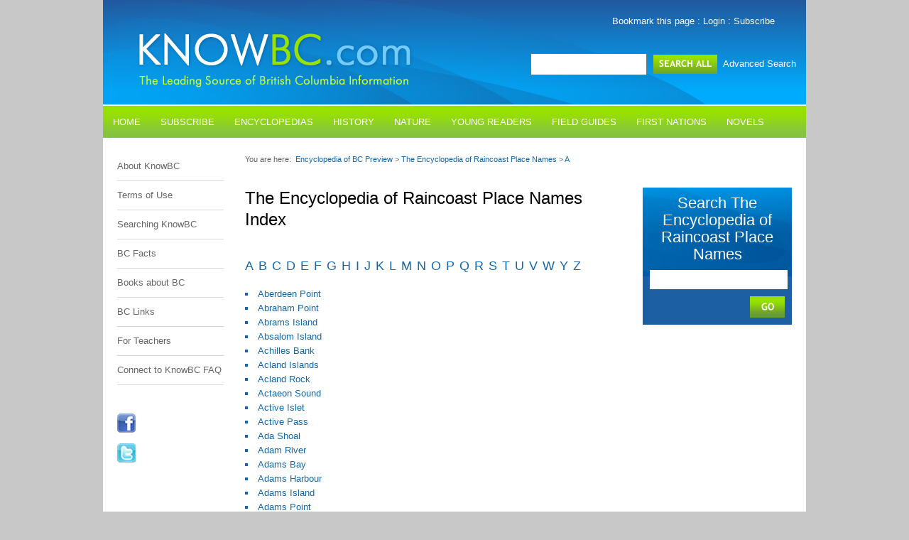

--- FILE ---
content_type: text/html; charset=utf-8
request_url: https://www.knowbc.com/limited/Books/The-Encyclopedia-of-Raincoast-Place-Names/A
body_size: 62409
content:

<!DOCTYPE html PUBLIC "-//W3C//DTD XHTML 1.0 Transitional//EN" "http://www.w3.org/TR/xhtml1/DTD/xhtml1-transitional.dtd">
<html xmlns="http://www.w3.org/1999/xhtml" xml:lang="en-GB" lang="en-GB">
<head>
  <!-- meta name="google-site-verification" content="DrUTelV7y86ZQpXtImkF6uqBWJwGIChyWfje6Df2JFc" / -->
  <meta name="google-site-verification" content="QrJnWtRXtJY3rU6dSkxU6bsuq9vvTKZQfs4w1FjjfgY" />
  
  <meta name="google-site-verification" content="Ok4vjufjhdicaKJL1tDZbdyyd9wLgS0Vv9LFlUfVeGk" />    <title>A -- KnowBC - the leading source of BC information</title>
<meta http-equiv="Content-Type" content="text/html; charset=utf-8" />
<meta name="keywords" content="British Columbia, BC, Enyclopedia of British Columbia, Encyclopedia of BC, encyclopedia, EBC, Harbour Publishing, Harbour, Land and Wildlife, First Nations, BC History, BC Business, BC arts and culture, Howard White, Dan Francis">
<meta name="description" content="KnowBC is brought to you by the Encyclopedia of British Columbia, a major reference that brings together everything you always wanted to know about BC.">
<meta name="author" content="pluton dag">
<meta name="robots" content="all">
<meta name="revisit-after" content="30 days">

<meta name="rating" content="General">
<meta http-equiv="title" content="KnowBC - the leading source of BC information -- A">
<meta name="distribution" content="Global">
<meta name="resource-type" content="document">

<script type="text/javascript" src="/var/knowbc/cache/public/javascript/58441ca701bfa20437dfa89373b3c5f2.js" charset="utf-8"></script>


<link rel="stylesheet" type="text/css" href="/var/knowbc/cache/public/stylesheets/1a1bb6a63ef1e38b23307a8981eb8f1b_all.css" />


</head>

<script type="text/javascript">
  var _gaq = _gaq || [];
  _gaq.push(['_setAccount', 'UA-17135821-2']);
  _gaq.push(['_trackPageview']);

  (function() {
    var ga = document.createElement('script'); ga.type = 'text/javascript'; ga.async = true;
    ga.src = ('https:' == document.location.protocol ? 'https://ssl' : 'http://www') + '.google-analytics.com/ga.js';
    var s = document.getElementsByTagName('script')[0]; s.parentNode.insertBefore(ga, s);
  })();
</script>

<body>    <a name="top"></a>
    <div id="container_outer">
        <!-- START knowbc/design/knowbc/templates/header.tpl -->
<div id="header">
	<div id="header_left">
		<div class="logo"><a href="https://www.knowbc.com/"><img alt="" src="/extension/knowbc/design/knowbc/images/logo.png"/></a></div>
	</div>
	<div id="header_right">
		<div class="links">
            <a href="javascript:if(document.all)window.external.AddFavorite(location.href,document.title); else if(window.sidebar)window.sidebar.addPanel(document.title,location.href,'');">Bookmark this page</a>
                            : <a href="https://www.knowbc.com/user/login">Login</a>
                : <a href="https://www.knowbc.com/register/view">Subscribe</a>
            <!-- login-info: -->
<!--  -->
<!-- anonymous -->
        </div>
		<div class="search">
            <form method="post" action="https://www.knowbc.com/content/search">
                <input name="SearchText" type="text"/>
                <input type="image" alt="" src="/extension/knowbc/design/knowbc/images/button_search.jpg"/>
                <a href="https://www.knowbc.com/advanced-search">Advanced&nbsp;Search</a>
            </form>
        </div>
	</div>
</div>

<div id="menu">
    <ul id="main_menu">
                                                                                                                                    
                                                    
                                                                                                            
                        <li id="menu-69610" class="first">
                            <a href="https://knowbc.com/">
                                Home
                            </a>
                        </li>
                                                                                                                        
                        
                                                                                                        
                        <li id="menu-23707" class="first parent dropdown">
                            <a data-hover="dropdown" href="/limited/Get-access-to-KnowBC">
                                Subscribe
                            </a>
                            <ul class="dropdown-menu">
                                                                                                                                                                                                                                                                
                                    <li id="menu-24090" class="menu-child">
                                        <a href="/limited/Get-access-to-KnowBC/Schools-that-subscribe-to-KnowBC">Schools</a>
                                    </li>
                                                                                                                                                                                                                                
                                    <li id="menu-24232" class="menu-child">
                                        <a href="/limited/Get-access-to-KnowBC/Public-libraries-that-subscribe-to-KnowBC">Public Libraries</a>
                                    </li>
                                                                                                                                                                                                                                
                                    <li id="menu-24234" class="menu-child">
                                        <a href="/limited/Get-access-to-KnowBC/Post-secondary-institutions-that-subscribe-to-KnowBC">Colleges &amp; Universities</a>
                                    </li>
                                                                                                                                                                                                                                
                                    <li id="menu-69642" class="menu-child">
                                        <a href="http://knowbc.com/register/view">Individuals</a>
                                    </li>
                                
                                                            </ul>
                        </li>
                                                                                                                        
                        
                                                                                                        
                        <li id="menu-69643" class="first parent dropdown">
                            <a data-hover="dropdown" href="/limited/Books/Encyclopedias">
                                Encyclopedias
                            </a>
                            <ul class="dropdown-menu">
                                                                                                                                                                                                                                                                
                                    <li id="menu-170" class="menu-child">
                                        <a href="/limited">Encyclopedia of British Columbia</a>
                                    </li>
                                                                                                                                                                                                                                
                                    <li id="menu-13936" class="menu-child">
                                        <a href="/limited/Books/The-Encyclopedia-of-Raincoast-Place-Names">Encyclopedia of Raincoast Place Names</a>
                                    </li>
                                                                                                                                                                                                                                
                                    <li id="menu-13935" class="menu-child">
                                        <a href="/limited/Books/Marine-Life-of-the-Pacific-Northwest">Marine Life of the Pacific Northwest</a>
                                    </li>
                                
                                                            </ul>
                        </li>
                                                                                                                        
                        
                                                                                                        
                        <li id="menu-69646" class="first parent dropdown">
                            <a data-hover="dropdown" href="/limited/Books/History">
                                History
                            </a>
                            <ul class="dropdown-menu">
                                                                                                                                                                                                                                                                
                                    <li id="menu-77747" class="menu-child">
                                        <a href="/limited/Books/British-Columbia-in-the-Balance">British Columbia in the Balance</a>
                                    </li>
                                                                                                                                                                                                                                
                                    <li id="menu-77259" class="menu-child">
                                        <a href="/limited/Books/Calm-Harbour-Turbulent-Seas">Calm Harbour, Turbulent Seas</a>
                                    </li>
                                                                                                                                                                                                                                
                                    <li id="menu-75901" class="menu-child">
                                        <a href="/limited/Books/The-Curve-of-Time">The Curve of Time</a>
                                    </li>
                                                                                                                                                                                                                                
                                    <li id="menu-170" class="menu-child">
                                        <a href="/limited">Encyclopedia of British Columbia</a>
                                    </li>
                                                                                                                                                                                                                                
                                    <li id="menu-13936" class="menu-child">
                                        <a href="/limited/Books/The-Encyclopedia-of-Raincoast-Place-Names">Encyclopedia of Raincoast Place Names</a>
                                    </li>
                                                                                                                                                                                                                                
                                    <li id="menu-60570" class="menu-child">
                                        <a href="/limited/Books/From-the-West-Coast-to-the-Western-Front">From the West Coast to the Western Front</a>
                                    </li>
                                                                                                                                                                                                                                
                                    <li id="menu-69352" class="menu-child">
                                        <a href="/limited/Books/Go-Do-Some-Great-Thing">Go Do Some Great Thing</a>
                                    </li>
                                                                                                                                                                                                                                
                                    <li id="menu-67717" class="menu-child">
                                        <a href="/limited/Books/Indian-Fishing">Indian Fishing</a>
                                    </li>
                                                                                                                                                                                                                                
                                    <li id="menu-76397" class="menu-child">
                                        <a href="/limited/Books/The-Kelowna-Story">The Kelowna Story</a>
                                    </li>
                                                                                                                                                                                                                                
                                    <li id="menu-14481" class="menu-child">
                                        <a href="/limited/Books/Lilies-and-Fireweed">Lilies and Fireweed</a>
                                    </li>
                                                                                                                                                                                                                                
                                    <li id="menu-67961" class="menu-child">
                                        <a href="/limited/Books/On-the-Line">On the Line</a>
                                    </li>
                                                                                                                                                                                                                                
                                    <li id="menu-77783" class="menu-child">
                                        <a href="/limited/Books/Possessing-Meares-Island">Possessing Meares Island</a>
                                    </li>
                                                                                                                                                                                                                                
                                    <li id="menu-71796" class="menu-child">
                                        <a href="/limited/Books/Tofino-and-Clayoquot-Sound-A-History">Tofino and Clayoquot Sound</a>
                                    </li>
                                                                                                                                                                                                                                
                                    <li id="menu-14989" class="menu-child">
                                        <a href="/limited/Books/Where-Mountains-Meet-the-Sea">Where Mountains Meet the Sea</a>
                                    </li>
                                
                                                            </ul>
                        </li>
                                                                                                                        
                        
                                                                                                        
                        <li id="menu-69647" class="first parent dropdown">
                            <a data-hover="dropdown" href="/limited/Books/Nature">
                                Nature
                            </a>
                            <ul class="dropdown-menu">
                                                                                                                                                                                                                                                                
                                    <li id="menu-13935" class="menu-child">
                                        <a href="/limited/Books/Marine-Life-of-the-Pacific-Northwest">Marine Life of the Pacific Northwest</a>
                                    </li>
                                                                                                                                                                                                                                
                                    <li id="menu-64449" class="menu-child">
                                        <a href="/limited/Books/Pacific-Seaweeds">Pacific Seaweeds</a>
                                    </li>
                                                                                                                                                                                                                                
                                    <li id="menu-61784" class="menu-child">
                                        <a href="/limited/Books/The-Sea-Among-Us">The Sea Among Us</a>
                                    </li>
                                                                                                                                                                                                                                
                                    <li id="menu-71796" class="menu-child">
                                        <a href="/limited/Books/Tofino-and-Clayoquot-Sound-A-History">Tofino and Clayoquot Sound</a>
                                    </li>
                                                                                                                                                                                                                                
                                    <li id="menu-66860" class="menu-child">
                                        <a href="/limited/Books/Views-of-the-Salish-Sea">Views of the Salish Sea</a>
                                    </li>
                                                                                                                                                                                                                                
                                    <li id="menu-14989" class="menu-child">
                                        <a href="/limited/Books/Where-Mountains-Meet-the-Sea">Where Mountains Meet the Sea</a>
                                    </li>
                                
                                                            </ul>
                        </li>
                                                                                                                        
                        
                                                                                                        
                        <li id="menu-69645" class="first parent dropdown">
                            <a data-hover="dropdown" href="/limited/Books/Young-Readers">
                                Young Readers
                            </a>
                            <ul class="dropdown-menu">
                                                                                                                                                                                                                                                                
                                    <li id="menu-14268" class="menu-child">
                                        <a href="/limited/Books/Far-West">Far West</a>
                                    </li>
                                                                                                                                                                                                                                
                                    <li id="menu-60139" class="menu-child">
                                        <a href="/limited/Books/Field-Guides/Identification-of-Pebbles">A Field Guide to the Identification of Pebbles</a>
                                    </li>
                                
                                                            </ul>
                        </li>
                                                                                                                        
                        
                                                                                                        
                        <li id="menu-60117" class="first parent dropdown">
                            <a data-hover="dropdown" href="/limited/Books/Field-Guides">
                                Field Guides
                            </a>
                            <ul class="dropdown-menu">
                                                                                                                                                                                                                                                                
                                    <li id="menu-62431" class="menu-child">
                                        <a href="/limited/Books/Field-Guides/Birds-of-the-PNW">Birds of the Pacific Northwest</a>
                                    </li>
                                                                                                                                                                                                                                
                                    <li id="menu-60139" class="menu-child">
                                        <a href="/limited/Books/Field-Guides/Identification-of-Pebbles">Identification of Pebbles</a>
                                    </li>
                                                                                                                                                                                                                                
                                    <li id="menu-70552" class="menu-child">
                                        <a href="/limited/Books/Field-Guides/Identification-des-cailloux">Identification des cailloux</a>
                                    </li>
                                                                                                                                                                                                                                
                                    <li id="menu-68953" class="menu-child">
                                        <a href="/limited/Books/Field-Guides/Insects-of-the-PNW">Insects of the Pacific Northwest</a>
                                    </li>
                                                                                                                                                                                                                                
                                    <li id="menu-62915" class="menu-child">
                                        <a href="/limited/Books/Field-Guides/Medicinal-Wild-Plants">Medicinal Wild Plants of Canada</a>
                                    </li>
                                                                                                                                                                                                                                
                                    <li id="menu-60260" class="menu-child">
                                        <a href="/limited/Books/Field-Guides/Seashells-and-Shellfish-of-the-PNW">Seashells &amp; Shellfish of the Pacific Northwest</a>
                                    </li>
                                                                                                                                                                                                                                
                                    <li id="menu-60118" class="menu-child">
                                        <a href="/limited/Books/Field-Guides/Trees-of-the-PNW">Trees of the Pacific Northwest</a>
                                    </li>
                                                                                                                                                                                                                                
                                    <li id="menu-62697" class="menu-child">
                                        <a href="/limited/Books/Field-Guides/Wildlife-of-the-Rockies">Wildlife of the Rocky Mountains</a>
                                    </li>
                                
                                                            </ul>
                        </li>
                                                                                                                        
                        
                                                                                                        
                        <li id="menu-70846" class="first parent dropdown">
                            <a data-hover="dropdown" href="/limited/Books/First-Nations">
                                First Nations
                            </a>
                            <ul class="dropdown-menu">
                                                                                                                                                                                                                                                                
                                    <li id="menu-70645" class="menu-child">
                                        <a href="/limited/Books/Indian-Horse">Indian Horse</a>
                                    </li>
                                                                                                                                                                                                                                
                                    <li id="menu-70731" class="menu-child">
                                        <a href="/limited/Books/Take-Us-to-Your-Chief-and-Other-Stories">Take Us to Your Chief</a>
                                    </li>
                                                                                                                                                                                                                                
                                    <li id="menu-67717" class="menu-child">
                                        <a href="/limited/Books/Indian-Fishing">Indian Fishing</a>
                                    </li>
                                
                                                            </ul>
                        </li>
                                                                                                                        
                        
                                                                                                        
                        <li id="menu-70914" class="first parent dropdown">
                            <a data-hover="dropdown" href="/limited/Books/Novels">
                                Novels
                            </a>
                            <ul class="dropdown-menu">
                                                                                                                                                                                                                                                                
                                    <li id="menu-70830" class="menu-child">
                                        <a href="/limited/Books/The-Lesser-Blessed">The Lesser Blessed</a>
                                    </li>
                                
                                                            </ul>
                        </li>
                                                                                                                        
                        
                                                                                                        
                        <li id="menu-29299" class="first parent dropdown">
                            <a data-hover="dropdown" href="/limited/Knowbc-Blog">
                                Blogs
                            </a>
                            <ul class="dropdown-menu">
                                                                                                                                                                                                                                                                
                                    <li id="menu-29299" class="menu-child">
                                        <a href="/limited/Knowbc-Blog">Knowbc Blog</a>
                                    </li>
                                                                                                                                                                                                                                
                                    <li id="menu-29755" class="menu-child">
                                        <a href="/limited/Marine-Encyclopedia-Blog">Marine Encyclopedia Blog</a>
                                    </li>
                                                                                                                                                                                                                                
                                    <li id="menu-69633" class="menu-child">
                                        <a href="http://www.danielfrancis.ca/blog">Dan Francis' Blog</a>
                                    </li>
                                
                                                            </ul>
                        </li>
                                                                                                                        
                                                    
                                                                                                            
                        <li id="menu-69634" class="first">
                            <a href="https://knowbc.com/Contact-Us">
                                Contact us
                            </a>
                        </li>
                                                                    
    </ul>
</div>
    
    <script type="text/javascript">
        var nonNodeItems = {
            
                            "https://knowbc.com/": "69610"            ,                "http://knowbc.com/register/view": "69642"            ,                "http://www.danielfrancis.ca/blog": "69633"            ,                "https://knowbc.com/Contact-Us": "69634"                        
        };
    </script>
    

<script type="text/javascript">
                var menuSelector = '#menu-13940';
                                                                                                var pathItems = [13940,13936,169,2];
</script>

<!-- END knowbc/design/knowbc/templates/header.tpl -->
        
<div id="container_inner">
    <div id="left_sidebar">
        <!-- start of knowbc/templates/parts/left_navigation.tpl -->    <ul>
                    <li><a href="/About-KnowBC">About KnowBC</a></li>
                    <li><a href="/Terms-of-Use">Terms of Use</a></li>
                    <li><a href="/Searching-KnowBC">Searching KnowBC</a></li>
                    <li><a href="/BC-Facts">BC Facts</a></li>
                    <li><a href="/Books-about-BC">Books about BC</a></li>
                    <li><a href="/BC-Links">BC Links</a></li>
                    <li><a href="/For-Teachers">For Teachers</a></li>
                    <li><a href="/Connecting-to-KnowBC">Connect to KnowBC FAQ</a></li>
            </ul><p><a href="http://www.facebook.com/home.php?#!/group.php?gid=2284749935&ref=ts" target="_blank"><img src="/extension/knowbc/design/knowbc/images/icons/icon_facebook.jpg" /></a></p>
<p><a href="http://twitter.com/Harbour_Publish" target="_blank"><img src="/extension/knowbc/design/knowbc/images/icons/icon_twitter.jpg" /></a></p>

<!-- end of knowbc/templates/parts/left_navigation.tpl -->    </div>

            <!-- start of knowbc/templates/parts/breadcrumbs.tpl -->
<div class="breadcrumb">You are here:&nbsp;
<a href="/limited">Encyclopedia of BC Preview</a> > <a href="/limited/Books/The-Encyclopedia-of-Raincoast-Place-Names">The Encyclopedia of Raincoast Place Names</a> > <a href="/limited/Books/The-Encyclopedia-of-Raincoast-Place-Names/A">A</a></div><!-- end of knowbc/templates/parts/breadcrumbs.tpl -->    
    <div id="content_body" class="narrow">
                    
                        <h1>The Encyclopedia of Raincoast Place Names Index</h1>
	        <ul class="alphabet">
                                    <li >
                        <a href="/limited/Books/The-Encyclopedia-of-Raincoast-Place-Names/A">A</a>
                    </li>
                                    <li >
                        <a href="/limited/Books/The-Encyclopedia-of-Raincoast-Place-Names/B">B</a>
                    </li>
                                    <li >
                        <a href="/limited/Books/The-Encyclopedia-of-Raincoast-Place-Names/C">C</a>
                    </li>
                                    <li >
                        <a href="/limited/Books/The-Encyclopedia-of-Raincoast-Place-Names/D">D</a>
                    </li>
                                    <li >
                        <a href="/limited/Books/The-Encyclopedia-of-Raincoast-Place-Names/E">E</a>
                    </li>
                                    <li >
                        <a href="/limited/Books/The-Encyclopedia-of-Raincoast-Place-Names/F">F</a>
                    </li>
                                    <li >
                        <a href="/limited/Books/The-Encyclopedia-of-Raincoast-Place-Names/G">G</a>
                    </li>
                                    <li >
                        <a href="/limited/Books/The-Encyclopedia-of-Raincoast-Place-Names/H">H</a>
                    </li>
                                    <li >
                        <a href="/limited/Books/The-Encyclopedia-of-Raincoast-Place-Names/I">I</a>
                    </li>
                                    <li >
                        <a href="/limited/Books/The-Encyclopedia-of-Raincoast-Place-Names/J">J</a>
                    </li>
                                    <li >
                        <a href="/limited/Books/The-Encyclopedia-of-Raincoast-Place-Names/K">K</a>
                    </li>
                                    <li >
                        <a href="/limited/Books/The-Encyclopedia-of-Raincoast-Place-Names/L">L</a>
                    </li>
                                    <li >
                        <a href="/limited/Books/The-Encyclopedia-of-Raincoast-Place-Names/M">M</a>
                    </li>
                                    <li >
                        <a href="/limited/Books/The-Encyclopedia-of-Raincoast-Place-Names/N">N</a>
                    </li>
                                    <li >
                        <a href="/limited/Books/The-Encyclopedia-of-Raincoast-Place-Names/O">O</a>
                    </li>
                                    <li >
                        <a href="/limited/Books/The-Encyclopedia-of-Raincoast-Place-Names/P">P</a>
                    </li>
                                    <li >
                        <a href="/limited/Books/The-Encyclopedia-of-Raincoast-Place-Names/Q">Q</a>
                    </li>
                                    <li >
                        <a href="/limited/Books/The-Encyclopedia-of-Raincoast-Place-Names/R">R</a>
                    </li>
                                    <li >
                        <a href="/limited/Books/The-Encyclopedia-of-Raincoast-Place-Names/S">S</a>
                    </li>
                                    <li >
                        <a href="/limited/Books/The-Encyclopedia-of-Raincoast-Place-Names/T">T</a>
                    </li>
                                    <li >
                        <a href="/limited/Books/The-Encyclopedia-of-Raincoast-Place-Names/U">U</a>
                    </li>
                                    <li >
                        <a href="/limited/Books/The-Encyclopedia-of-Raincoast-Place-Names/V">V</a>
                    </li>
                                    <li >
                        <a href="/limited/Books/The-Encyclopedia-of-Raincoast-Place-Names/W">W</a>
                    </li>
                                    <li >
                        <a href="/limited/Books/The-Encyclopedia-of-Raincoast-Place-Names/Y">Y</a>
                    </li>
                                    <li >
                        <a href="/limited/Books/The-Encyclopedia-of-Raincoast-Place-Names/Z">Z</a>
                    </li>
                           </ul>
           	        <ul class="book_list">
	            	                <li><a href="/limited/Books/The-Encyclopedia-of-Raincoast-Place-Names/A/Aberdeen-Point">Aberdeen Point </a></li>
	            	                <li><a href="/limited/Books/The-Encyclopedia-of-Raincoast-Place-Names/A/Abraham-Point">Abraham Point </a></li>
	            	                <li><a href="/limited/Books/The-Encyclopedia-of-Raincoast-Place-Names/A/Abrams-Island">Abrams Island </a></li>
	            	                <li><a href="/limited/Books/The-Encyclopedia-of-Raincoast-Place-Names/A/Absalom-Island">Absalom Island </a></li>
	            	                <li><a href="/limited/Books/The-Encyclopedia-of-Raincoast-Place-Names/A/Achilles-Bank">Achilles Bank </a></li>
	            	                <li><a href="/limited/Books/The-Encyclopedia-of-Raincoast-Place-Names/A/Acland-Islands">Acland Islands </a></li>
	            	                <li><a href="/limited/Books/The-Encyclopedia-of-Raincoast-Place-Names/A/Acland-Rock">Acland Rock </a></li>
	            	                <li><a href="/limited/Books/The-Encyclopedia-of-Raincoast-Place-Names/A/Actaeon-Sound">Actaeon Sound </a></li>
	            	                <li><a href="/limited/Books/The-Encyclopedia-of-Raincoast-Place-Names/A/Active-Islet">Active Islet </a></li>
	            	                <li><a href="/limited/Books/The-Encyclopedia-of-Raincoast-Place-Names/A/Active-Pass">Active Pass </a></li>
	            	                <li><a href="/limited/Books/The-Encyclopedia-of-Raincoast-Place-Names/A/Ada-Shoal">Ada Shoal </a></li>
	            	                <li><a href="/limited/Books/The-Encyclopedia-of-Raincoast-Place-Names/A/Adam-River">Adam River </a></li>
	            	                <li><a href="/limited/Books/The-Encyclopedia-of-Raincoast-Place-Names/A/Adams-Bay">Adams Bay </a></li>
	            	                <li><a href="/limited/Books/The-Encyclopedia-of-Raincoast-Place-Names/A/Adams-Harbour">Adams Harbour </a></li>
	            	                <li><a href="/limited/Books/The-Encyclopedia-of-Raincoast-Place-Names/A/Adams-Island">Adams Island </a></li>
	            	                <li><a href="/limited/Books/The-Encyclopedia-of-Raincoast-Place-Names/A/Adams-Point">Adams Point </a></li>
	            	                <li><a href="/limited/Books/The-Encyclopedia-of-Raincoast-Place-Names/A/Adamson-Rocks">Adamson Rocks </a></li>
	            	                <li><a href="/limited/Books/The-Encyclopedia-of-Raincoast-Place-Names/A/Addenbroke-Island">Addenbroke Island </a></li>
	            	                <li><a href="/limited/Books/The-Encyclopedia-of-Raincoast-Place-Names/A/Adeane-Point">Adeane Point </a></li>
	            	                <li><a href="/limited/Books/The-Encyclopedia-of-Raincoast-Place-Names/A/Adelaide-Point">Adelaide Point </a></li>
	            	                <li><a href="/limited/Books/The-Encyclopedia-of-Raincoast-Place-Names/A/Admiral-Group">Admiral Group </a></li>
	            	                <li><a href="/limited/Books/The-Encyclopedia-of-Raincoast-Place-Names/A/Admiral-Island">Admiral Island </a></li>
	            	                <li><a href="/limited/Books/The-Encyclopedia-of-Raincoast-Place-Names/A/Admiralty-Point">Admiralty Point </a></li>
	            	                <li><a href="/limited/Books/The-Encyclopedia-of-Raincoast-Place-Names/A/Adventure-Cove">Adventure Cove </a></li>
	            	                <li><a href="/limited/Books/The-Encyclopedia-of-Raincoast-Place-Names/A/Aero">Aero </a></li>
	            	                <li><a href="/limited/Books/The-Encyclopedia-of-Raincoast-Place-Names/A/Agamemnon-Bay">Agamemnon Bay </a></li>
	            	                <li><a href="/limited/Books/The-Encyclopedia-of-Raincoast-Place-Names/A/Agassiz-Banks">Agassiz Banks </a></li>
	            	                <li><a href="/limited/Books/The-Encyclopedia-of-Raincoast-Place-Names/A/Agnes-Point">Agnes Point </a></li>
	            	                <li><a href="/limited/Books/The-Encyclopedia-of-Raincoast-Place-Names/A/Agnew-Bank">Agnew Bank </a></li>
	            	                <li><a href="/limited/Books/The-Encyclopedia-of-Raincoast-Place-Names/A/Agnew-Islet">Agnew Islet </a></li>
	            	                <li><a href="/limited/Books/The-Encyclopedia-of-Raincoast-Place-Names/A/Agnew-Passage">Agnew Passage </a></li>
	            	                <li><a href="/limited/Books/The-Encyclopedia-of-Raincoast-Place-Names/A/Aguilar-Point">Aguilar Point </a></li>
	            	                <li><a href="/limited/Books/The-Encyclopedia-of-Raincoast-Place-Names/A/Ahlstrom-Point">Ahlstrom Point </a></li>
	            	                <li><a href="/limited/Books/The-Encyclopedia-of-Raincoast-Place-Names/A/Ahmah-Island">Ahmah Island </a></li>
	            	                <li><a href="/limited/Books/The-Encyclopedia-of-Raincoast-Place-Names/A/Ahous-Bay">Ahous Bay </a></li>
	            	                <li><a href="/limited/Books/The-Encyclopedia-of-Raincoast-Place-Names/A/Ahousat">Ahousat </a></li>
	            	                <li><a href="/limited/Books/The-Encyclopedia-of-Raincoast-Place-Names/A/Aikman-Passage">Aikman Passage </a></li>
	            	                <li><a href="/limited/Books/The-Encyclopedia-of-Raincoast-Place-Names/A/Ainslie-Point">Ainslie Point </a></li>
	            	                <li><a href="/limited/Books/The-Encyclopedia-of-Raincoast-Place-Names/A/Aiskew-Island">Aiskew Island </a></li>
	            	                <li><a href="/limited/Books/The-Encyclopedia-of-Raincoast-Place-Names/A/Aitken-Islands">Aitken Islands </a></li>
	            	                <li><a href="/limited/Books/The-Encyclopedia-of-Raincoast-Place-Names/A/Aitken-Point">Aitken Point </a></li>
	            	                <li><a href="/limited/Books/The-Encyclopedia-of-Raincoast-Place-Names/A/Ajax-Bank">Ajax Bank </a></li>
	            	                <li><a href="/limited/Books/The-Encyclopedia-of-Raincoast-Place-Names/A/Akam-Point">Akam Point </a></li>
	            	                <li><a href="/limited/Books/The-Encyclopedia-of-Raincoast-Place-Names/A/Akre-Rocks">Akre Rocks </a></li>
	            	                <li><a href="/limited/Books/The-Encyclopedia-of-Raincoast-Place-Names/A/Ala-Narrows">Ala Narrows </a></li>
	            	                <li><a href="/limited/Books/The-Encyclopedia-of-Raincoast-Place-Names/A/Alan-Reach">Alan Reach </a></li>
	            	                <li><a href="/limited/Books/The-Encyclopedia-of-Raincoast-Place-Names/A/Alarm-Cove">Alarm Cove </a></li>
	            	                <li><a href="/limited/Books/The-Encyclopedia-of-Raincoast-Place-Names/A/Alarm-Rock">Alarm Rock </a></li>
	            	                <li><a href="/limited/Books/The-Encyclopedia-of-Raincoast-Place-Names/A/Alberni-Inlet">Alberni Inlet </a></li>
	            	                <li><a href="/limited/Books/The-Encyclopedia-of-Raincoast-Place-Names/A/Albert-Head">Albert Head </a></li>
	            	                <li><a href="/limited/Books/The-Encyclopedia-of-Raincoast-Place-Names/A/Albert-Islet">Albert Islet </a></li>
	            	                <li><a href="/limited/Books/The-Encyclopedia-of-Raincoast-Place-Names/A/Alcala-Point">Alcala Point </a></li>
	            	                <li><a href="/limited/Books/The-Encyclopedia-of-Raincoast-Place-Names/A/Aldrich-Point">Aldrich Point </a></li>
	            	                <li><a href="/limited/Books/The-Encyclopedia-of-Raincoast-Place-Names/A/Aldridge-Point">Aldridge Point </a></li>
	            	                <li><a href="/limited/Books/The-Encyclopedia-of-Raincoast-Place-Names/A/Alec-Islet">Alec Islet </a></li>
	            	                <li><a href="/limited/Books/The-Encyclopedia-of-Raincoast-Place-Names/A/Alert-Bay">Alert Bay </a></li>
	            	                <li><a href="/limited/Books/The-Encyclopedia-of-Raincoast-Place-Names/A/Alert-Point">Alert Point </a></li>
	            	                <li><a href="/limited/Books/The-Encyclopedia-of-Raincoast-Place-Names/A/Alexander-Inlet">Alexander Inlet </a></li>
	            	                <li><a href="/limited/Books/The-Encyclopedia-of-Raincoast-Place-Names/A/Alexander-Islands">Alexander Islands </a></li>
	            	                <li><a href="/limited/Books/The-Encyclopedia-of-Raincoast-Place-Names/A/Alexander-Point">Alexander Point </a></li>
	            	                <li><a href="/limited/Books/The-Encyclopedia-of-Raincoast-Place-Names/A/Alexander-Rock">Alexander Rock </a></li>
	            	                <li><a href="/limited/Books/The-Encyclopedia-of-Raincoast-Place-Names/A/Alexander-Shoal">Alexander Shoal </a></li>
	            	                <li><a href="/limited/Books/The-Encyclopedia-of-Raincoast-Place-Names/A/Alford-Reefs">Alford Reefs </a></li>
	            	                <li><a href="/limited/Books/The-Encyclopedia-of-Raincoast-Place-Names/A/Alfred-Point">Alfred Point </a></li>
	            	                <li><a href="/limited/Books/The-Encyclopedia-of-Raincoast-Place-Names/A/Algerine-Island">Algerine Island </a></li>
	            	                <li><a href="/limited/Books/The-Encyclopedia-of-Raincoast-Place-Names/A/Alice-Arm">Alice Arm </a></li>
	            	                <li><a href="/limited/Books/The-Encyclopedia-of-Raincoast-Place-Names/A/All-Alone-Stone">All Alone Stone </a></li>
	            	                <li><a href="/limited/Books/The-Encyclopedia-of-Raincoast-Place-Names/A/Allatt-Point">Allatt Point </a></li>
	            	                <li><a href="/limited/Books/The-Encyclopedia-of-Raincoast-Place-Names/A/Allcroft-Point">Allcroft Point </a></li>
	            	                <li><a href="/limited/Books/The-Encyclopedia-of-Raincoast-Place-Names/A/Alldridge-Point">Alldridge Point </a></li>
	            	                <li><a href="/limited/Books/The-Encyclopedia-of-Raincoast-Place-Names/A/Allen-Point">Allen Point </a></li>
	            	                <li><a href="/limited/Books/The-Encyclopedia-of-Raincoast-Place-Names/A/Allen-Rocks">Allen Rocks </a></li>
	            	                <li><a href="/limited/Books/The-Encyclopedia-of-Raincoast-Place-Names/A/Allerton-Passage">Allerton Passage </a></li>
	            	                <li><a href="/limited/Books/The-Encyclopedia-of-Raincoast-Place-Names/A/Alleviation-Rock">Alleviation Rock </a></li>
	            	                <li><a href="/limited/Books/The-Encyclopedia-of-Raincoast-Place-Names/A/Alleyne-Island">Alleyne Island </a></li>
	            	                <li><a href="/limited/Books/The-Encyclopedia-of-Raincoast-Place-Names/A/Allies-Island">Allies Island </a></li>
	            	                <li><a href="/limited/Books/The-Encyclopedia-of-Raincoast-Place-Names/A/Alliford-Bay">Alliford Bay </a></li>
	            	                <li><a href="/limited/Books/The-Encyclopedia-of-Raincoast-Place-Names/A/Allison-Cone">Allison Cone </a></li>
	            	                <li><a href="/limited/Books/The-Encyclopedia-of-Raincoast-Place-Names/A/Alma-Russell-Islands">Alma Russell Islands </a></li>
	            	                <li><a href="/limited/Books/The-Encyclopedia-of-Raincoast-Place-Names/A/Alman-Island">Alman Island </a></li>
	            	                <li><a href="/limited/Books/The-Encyclopedia-of-Raincoast-Place-Names/A/Alpha-Bay">Alpha Bay </a></li>
	            	                <li><a href="/limited/Books/The-Encyclopedia-of-Raincoast-Place-Names/A/Alston-Cove">Alston Cove </a></li>
	            	                <li><a href="/limited/Books/The-Encyclopedia-of-Raincoast-Place-Names/A/Ambrosia-Bay">Ambrosia Bay </a></li>
	            	                <li><a href="/limited/Books/The-Encyclopedia-of-Raincoast-Place-Names/A/Amelia-Island">Amelia Island </a></li>
	            	                <li><a href="/limited/Books/The-Encyclopedia-of-Raincoast-Place-Names/A/Amethyst-Rock">Amethyst Rock </a></li>
	            	                <li><a href="/limited/Books/The-Encyclopedia-of-Raincoast-Place-Names/A/Amor-Point">Amor Point </a></li>
	            	                <li><a href="/limited/Books/The-Encyclopedia-of-Raincoast-Place-Names/A/Amos-Passage">Amos Passage </a></li>
	            	                <li><a href="/limited/Books/The-Encyclopedia-of-Raincoast-Place-Names/A/Amphitrite-Point">Amphitrite Point </a></li>
	            	                <li><a href="/limited/Books/The-Encyclopedia-of-Raincoast-Place-Names/A/Amur-Point">Amur Point </a></li>
	            	                <li><a href="/limited/Books/The-Encyclopedia-of-Raincoast-Place-Names/A/Amyes-Island">Amyes Island </a></li>
	            	                <li><a href="/limited/Books/The-Encyclopedia-of-Raincoast-Place-Names/A/Anacla">Anacla </a></li>
	            	                <li><a href="/limited/Books/The-Encyclopedia-of-Raincoast-Place-Names/A/Anderson-Islands">Anderson Islands </a></li>
	            	                <li><a href="/limited/Books/The-Encyclopedia-of-Raincoast-Place-Names/A/Anderson-Passage">Anderson Passage </a></li>
	            	                <li><a href="/limited/Books/The-Encyclopedia-of-Raincoast-Place-Names/A/Anderson-Point">Anderson Point </a></li>
	            	                <li><a href="/limited/Books/The-Encyclopedia-of-Raincoast-Place-Names/A/Anderson-Point2">Anderson Point </a></li>
	            	                <li><a href="/limited/Books/The-Encyclopedia-of-Raincoast-Place-Names/A/Anderson-Rock">Anderson Rock </a></li>
	            	                <li><a href="/limited/Books/The-Encyclopedia-of-Raincoast-Place-Names/A/Andrew-Point">Andrew Point </a></li>
	            	                <li><a href="/limited/Books/The-Encyclopedia-of-Raincoast-Place-Names/A/Andys-Bay">Andys Bay </a></li>
	            	                <li><a href="/limited/Books/The-Encyclopedia-of-Raincoast-Place-Names/A/Annacis-Channel">Annacis Channel </a></li>
	            	                <li><a href="/limited/Books/The-Encyclopedia-of-Raincoast-Place-Names/A/Annesley-Point">Annesley Point </a></li>
	            	                <li><a href="/limited/Books/The-Encyclopedia-of-Raincoast-Place-Names/A/Annette-Inlet">Annette Inlet </a></li>
	            	                <li><a href="/limited/Books/The-Encyclopedia-of-Raincoast-Place-Names/A/Annie-Point">Annie Point </a></li>
	            	                <li><a href="/limited/Books/The-Encyclopedia-of-Raincoast-Place-Names/A/Annieville-Channel">Annieville Channel </a></li>
	            	                <li><a href="/limited/Books/The-Encyclopedia-of-Raincoast-Place-Names/A/Annis-Point">Annis Point </a></li>
	            	                <li><a href="/limited/Books/The-Encyclopedia-of-Raincoast-Place-Names/A/Anthony-Island">Anthony Island </a></li>
	            	                <li><a href="/limited/Books/The-Encyclopedia-of-Raincoast-Place-Names/A/Anthony-Point">Anthony Point </a></li>
	            	                <li><a href="/limited/Books/The-Encyclopedia-of-Raincoast-Place-Names/A/Anthracite-Point">Anthracite Point </a></li>
	            	                <li><a href="/limited/Books/The-Encyclopedia-of-Raincoast-Place-Names/A/Antiquary-Bay">Antiquary Bay </a></li>
	            	                <li><a href="/limited/Books/The-Encyclopedia-of-Raincoast-Place-Names/A/Antle-Islands">Antle Islands </a></li>
	            	                <li><a href="/limited/Books/The-Encyclopedia-of-Raincoast-Place-Names/A/Antonio-Point">Antonio Point </a></li>
	            	                <li><a href="/limited/Books/The-Encyclopedia-of-Raincoast-Place-Names/A/Anvil-Island">Anvil Island </a></li>
	            	                <li><a href="/limited/Books/The-Encyclopedia-of-Raincoast-Place-Names/A/Anyox-Rock">Anyox Rock </a></li>
	            	                <li><a href="/limited/Books/The-Encyclopedia-of-Raincoast-Place-Names/A/Apodaca-Cove">Apodaca Cove </a></li>
	            	                <li><a href="/limited/Books/The-Encyclopedia-of-Raincoast-Place-Names/A/Appleby-Island">Appleby Island </a></li>
	            	                <li><a href="/limited/Books/The-Encyclopedia-of-Raincoast-Place-Names/A/Arachne-Reef">Arachne Reef </a></li>
	            	                <li><a href="/limited/Books/The-Encyclopedia-of-Raincoast-Place-Names/A/Arakun-Islands">Arakun Islands </a></li>
	            	                <li><a href="/limited/Books/The-Encyclopedia-of-Raincoast-Place-Names/A/Aranzazu-Banks">Aranzazu Banks </a></li>
	            	                <li><a href="/limited/Books/The-Encyclopedia-of-Raincoast-Place-Names/A/Arbutus-Bay">Arbutus Bay </a></li>
	            	                <li><a href="/limited/Books/The-Encyclopedia-of-Raincoast-Place-Names/A/Archer-Islets">Archer Islets </a></li>
	            	                <li><a href="/limited/Books/The-Encyclopedia-of-Raincoast-Place-Names/A/Archer-Point">Archer Point </a></li>
	            	                <li><a href="/limited/Books/The-Encyclopedia-of-Raincoast-Place-Names/A/Archibald-Point">Archibald Point </a></li>
	            	                <li><a href="/limited/Books/The-Encyclopedia-of-Raincoast-Place-Names/A/Archie-Rock">Archie Rock </a></li>
	            	                <li><a href="/limited/Books/The-Encyclopedia-of-Raincoast-Place-Names/A/Arden-Islet">Arden Islet </a></li>
	            	                <li><a href="/limited/Books/The-Encyclopedia-of-Raincoast-Place-Names/A/Ardmillan-Bay">Ardmillan Bay </a></li>
	            	                <li><a href="/limited/Books/The-Encyclopedia-of-Raincoast-Place-Names/A/Argonaut-Point">Argonaut Point </a></li>
	            	                <li><a href="/limited/Books/The-Encyclopedia-of-Raincoast-Place-Names/A/Argyh-Cove">Argyh Cove </a></li>
	            	                <li><a href="/limited/Books/The-Encyclopedia-of-Raincoast-Place-Names/A/Argyle-Islet">Argyle Islet </a></li>
	            	                <li><a href="/limited/Books/The-Encyclopedia-of-Raincoast-Place-Names/A/Arichika-Island">Arichika Island </a></li>
	            	                <li><a href="/limited/Books/The-Encyclopedia-of-Raincoast-Place-Names/A/Ariel-Rock">Ariel Rock </a></li>
	            	                <li><a href="/limited/Books/The-Encyclopedia-of-Raincoast-Place-Names/A/Aristazabal-Island">Aristazabal Island </a></li>
	            	                <li><a href="/limited/Books/The-Encyclopedia-of-Raincoast-Place-Names/A/Armentieres-Channel">Armentières Channel  </a></li>
	            	                <li><a href="/limited/Books/The-Encyclopedia-of-Raincoast-Place-Names/A/Armstrong-Point">Armstrong Point </a></li>
	            	                <li><a href="/limited/Books/The-Encyclopedia-of-Raincoast-Place-Names/A/Armstrong-Rock">Armstrong Rock </a></li>
	            	                <li><a href="/limited/Books/The-Encyclopedia-of-Raincoast-Place-Names/A/Arnet-Island">Arnet Island </a></li>
	            	                <li><a href="/limited/Books/The-Encyclopedia-of-Raincoast-Place-Names/A/Arnold-Point">Arnold Point </a></li>
	            	                <li><a href="/limited/Books/The-Encyclopedia-of-Raincoast-Place-Names/A/Arrandale">Arrandale </a></li>
	            	                <li><a href="/limited/Books/The-Encyclopedia-of-Raincoast-Place-Names/A/Arriaga-Islands">Arriaga Islands </a></li>
	            	                <li><a href="/limited/Books/The-Encyclopedia-of-Raincoast-Place-Names/A/Arrow-Passage">Arrow Passage </a></li>
	            	                <li><a href="/limited/Books/The-Encyclopedia-of-Raincoast-Place-Names/A/Arthur-Island">Arthur Island </a></li>
	            	                <li><a href="/limited/Books/The-Encyclopedia-of-Raincoast-Place-Names/A/Artillery-Islets">Artillery Islets </a></li>
	            	                <li><a href="/limited/Books/The-Encyclopedia-of-Raincoast-Place-Names/A/Ascroft-Islet">Ascroft Islet </a></li>
	            	                <li><a href="/limited/Books/The-Encyclopedia-of-Raincoast-Place-Names/A/Ashby-Point">Ashby Point </a></li>
	            	                <li><a href="/limited/Books/The-Encyclopedia-of-Raincoast-Place-Names/A/Ashdown-Island">Ashdown Island </a></li>
	            	                <li><a href="/limited/Books/The-Encyclopedia-of-Raincoast-Place-Names/A/Ashe-Head">Ashe Head </a></li>
	            	                <li><a href="/limited/Books/The-Encyclopedia-of-Raincoast-Place-Names/A/Ashlar-Cove">Ashlar Cove </a></li>
	            	                <li><a href="/limited/Books/The-Encyclopedia-of-Raincoast-Place-Names/A/Ashworth-Point">Ashworth Point </a></li>
	            	                <li><a href="/limited/Books/The-Encyclopedia-of-Raincoast-Place-Names/A/Askew-Islands">Askew Islands </a></li>
	            	                <li><a href="/limited/Books/The-Encyclopedia-of-Raincoast-Place-Names/A/Asman-Point">Asman Point </a></li>
	            	                <li><a href="/limited/Books/The-Encyclopedia-of-Raincoast-Place-Names/A/Assits-Island">Assits Island </a></li>
	            	                <li><a href="/limited/Books/The-Encyclopedia-of-Raincoast-Place-Names/A/Aster-Bay">Aster Bay </a></li>
	            	                <li><a href="/limited/Books/The-Encyclopedia-of-Raincoast-Place-Names/A/Astrolabe-Rock">Astrolabe Rock </a></li>
	            	                <li><a href="/limited/Books/The-Encyclopedia-of-Raincoast-Place-Names/A/Atchison-Island">Atchison Island </a></li>
	            	                <li><a href="/limited/Books/The-Encyclopedia-of-Raincoast-Place-Names/A/Athabaskan-Island">Athabaskan Island </a></li>
	            	                <li><a href="/limited/Books/The-Encyclopedia-of-Raincoast-Place-Names/A/Athlone-Island">Athlone Island </a></li>
	            	                <li><a href="/limited/Books/The-Encyclopedia-of-Raincoast-Place-Names/A/Athlow-Bay">Athlow Bay </a></li>
	            	                <li><a href="/limited/Books/The-Encyclopedia-of-Raincoast-Place-Names/A/Atkinson-Island">Atkinson Island </a></li>
	            	                <li><a href="/limited/Books/The-Encyclopedia-of-Raincoast-Place-Names/A/Atrevida-Point">Atrevida Point </a></li>
	            	                <li><a href="/limited/Books/The-Encyclopedia-of-Raincoast-Place-Names/A/Auchterlonie-Point">Auchterlonie Point </a></li>
	            	                <li><a href="/limited/Books/The-Encyclopedia-of-Raincoast-Place-Names/A/Augustine-Islands">Augustine Islands </a></li>
	            	                <li><a href="/limited/Books/The-Encyclopedia-of-Raincoast-Place-Names/A/Augustus-Point">Augustus Point </a></li>
	            	                <li><a href="/limited/Books/The-Encyclopedia-of-Raincoast-Place-Names/A/Aurelia-Rock">Aurelia Rock </a></li>
	            	                <li><a href="/limited/Books/The-Encyclopedia-of-Raincoast-Place-Names/A/Auseth-Islet">Auseth Islet </a></li>
	            	                <li><a href="/limited/Books/The-Encyclopedia-of-Raincoast-Place-Names/A/Awaya-Point">Awaya Point </a></li>
	            	                <li><a href="/limited/Books/The-Encyclopedia-of-Raincoast-Place-Names/A/Awun-Bay">Awun Bay </a></li>
	            	                <li><a href="/limited/Books/The-Encyclopedia-of-Raincoast-Place-Names/A/Azimuth-Island">Azimuth Island </a></li>
	            	        </ul>
	       </div>

    <div id="right_sidebar">
            
    
    <ul>
    <li class="search">
        <form action="/limited/content/search" method="post">
            <h2>Search The Encyclopedia of Raincoast Place Names</h2>
            <input type="text" name="SearchText" /><br>
            <input type="image" alt="Search" src="/extension/knowbc/design/knowbc/images/button_go.jpg" />
            <input type="hidden" name="SubTreeArray[]" value="13936" />
            <div class="cl"></div>
        </form>
    </li>
</ul>
        
    </div>
</div>
<div class="cl"></div>
        <div id="footer_outer">
    <div id="footer_inner">
        <div class="copyright">Copyright 2001-2026 Harbour Publishing</div>
        <div class="links">
            <a href="http://knowbc.com/limited">EBC Preview</a>
            : <a href="https://twitter.com/Know_BC" target="_blank">Twitter</a>
            : <a href="https://www.facebook.com/knowbc" target="_blank">Facebook</a>
            <!-- : <a href="#">RSS</a>
            : <a href="#">Privacy</a> -->
        </div>
        <div class="cl"></div>
    </div>
</div>
    </div>
        
    
</body>
</html>
